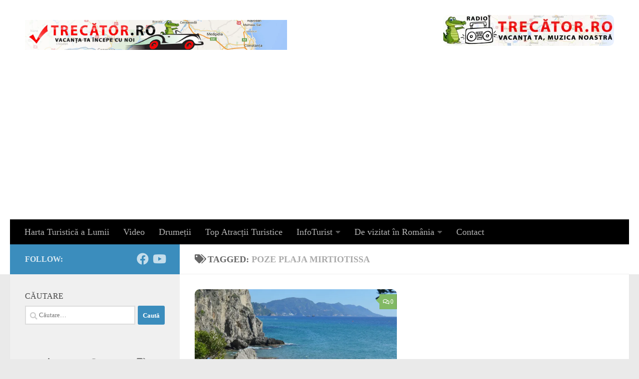

--- FILE ---
content_type: text/html; charset=UTF-8
request_url: https://photos.trecator.ro/tag/poze-plaja-mirtiotissa/
body_size: 16447
content:
<!DOCTYPE html>
<html class="no-js" lang="ro-RO">
<head>
  <meta charset="UTF-8">
  <meta name="viewport" content="width=device-width, initial-scale=1.0">
  <link rel="profile" href="https://gmpg.org/xfn/11" />
  <link rel="pingback" href="https://photos.trecator.ro/xmlrpc.php">

  <title>poze Plaja Mirtiotissa &#8211; Imagini cu Obiective Turistice</title>
<meta name='robots' content='max-image-preview:large' />
<script>document.documentElement.className = document.documentElement.className.replace("no-js","js");</script>
<link rel='dns-prefetch' href='//www.googletagmanager.com' />
<link rel='dns-prefetch' href='//stats.wp.com' />
<link rel='dns-prefetch' href='//jetpack.wordpress.com' />
<link rel='dns-prefetch' href='//s0.wp.com' />
<link rel='dns-prefetch' href='//public-api.wordpress.com' />
<link rel='dns-prefetch' href='//0.gravatar.com' />
<link rel='dns-prefetch' href='//1.gravatar.com' />
<link rel='dns-prefetch' href='//2.gravatar.com' />
<link rel='dns-prefetch' href='//pagead2.googlesyndication.com' />
<link rel='preconnect' href='//i0.wp.com' />
<link rel='preconnect' href='//c0.wp.com' />
<link rel="alternate" type="application/rss+xml" title="Imagini cu Obiective Turistice &raquo; Flux" href="https://photos.trecator.ro/feed/" />
<link rel="alternate" type="application/rss+xml" title="Imagini cu Obiective Turistice &raquo; Flux comentarii" href="https://photos.trecator.ro/comments/feed/" />
<link rel="alternate" type="application/rss+xml" title="Imagini cu Obiective Turistice &raquo; Flux etichetă poze Plaja Mirtiotissa" href="https://photos.trecator.ro/tag/poze-plaja-mirtiotissa/feed/" />
<style id='wp-img-auto-sizes-contain-inline-css'>
img:is([sizes=auto i],[sizes^="auto," i]){contain-intrinsic-size:3000px 1500px}
/*# sourceURL=wp-img-auto-sizes-contain-inline-css */
</style>
<style id='wp-emoji-styles-inline-css'>

	img.wp-smiley, img.emoji {
		display: inline !important;
		border: none !important;
		box-shadow: none !important;
		height: 1em !important;
		width: 1em !important;
		margin: 0 0.07em !important;
		vertical-align: -0.1em !important;
		background: none !important;
		padding: 0 !important;
	}
/*# sourceURL=wp-emoji-styles-inline-css */
</style>
<style id='wp-block-library-inline-css'>
:root{--wp-block-synced-color:#7a00df;--wp-block-synced-color--rgb:122,0,223;--wp-bound-block-color:var(--wp-block-synced-color);--wp-editor-canvas-background:#ddd;--wp-admin-theme-color:#007cba;--wp-admin-theme-color--rgb:0,124,186;--wp-admin-theme-color-darker-10:#006ba1;--wp-admin-theme-color-darker-10--rgb:0,107,160.5;--wp-admin-theme-color-darker-20:#005a87;--wp-admin-theme-color-darker-20--rgb:0,90,135;--wp-admin-border-width-focus:2px}@media (min-resolution:192dpi){:root{--wp-admin-border-width-focus:1.5px}}.wp-element-button{cursor:pointer}:root .has-very-light-gray-background-color{background-color:#eee}:root .has-very-dark-gray-background-color{background-color:#313131}:root .has-very-light-gray-color{color:#eee}:root .has-very-dark-gray-color{color:#313131}:root .has-vivid-green-cyan-to-vivid-cyan-blue-gradient-background{background:linear-gradient(135deg,#00d084,#0693e3)}:root .has-purple-crush-gradient-background{background:linear-gradient(135deg,#34e2e4,#4721fb 50%,#ab1dfe)}:root .has-hazy-dawn-gradient-background{background:linear-gradient(135deg,#faaca8,#dad0ec)}:root .has-subdued-olive-gradient-background{background:linear-gradient(135deg,#fafae1,#67a671)}:root .has-atomic-cream-gradient-background{background:linear-gradient(135deg,#fdd79a,#004a59)}:root .has-nightshade-gradient-background{background:linear-gradient(135deg,#330968,#31cdcf)}:root .has-midnight-gradient-background{background:linear-gradient(135deg,#020381,#2874fc)}:root{--wp--preset--font-size--normal:16px;--wp--preset--font-size--huge:42px}.has-regular-font-size{font-size:1em}.has-larger-font-size{font-size:2.625em}.has-normal-font-size{font-size:var(--wp--preset--font-size--normal)}.has-huge-font-size{font-size:var(--wp--preset--font-size--huge)}.has-text-align-center{text-align:center}.has-text-align-left{text-align:left}.has-text-align-right{text-align:right}.has-fit-text{white-space:nowrap!important}#end-resizable-editor-section{display:none}.aligncenter{clear:both}.items-justified-left{justify-content:flex-start}.items-justified-center{justify-content:center}.items-justified-right{justify-content:flex-end}.items-justified-space-between{justify-content:space-between}.screen-reader-text{border:0;clip-path:inset(50%);height:1px;margin:-1px;overflow:hidden;padding:0;position:absolute;width:1px;word-wrap:normal!important}.screen-reader-text:focus{background-color:#ddd;clip-path:none;color:#444;display:block;font-size:1em;height:auto;left:5px;line-height:normal;padding:15px 23px 14px;text-decoration:none;top:5px;width:auto;z-index:100000}html :where(.has-border-color){border-style:solid}html :where([style*=border-top-color]){border-top-style:solid}html :where([style*=border-right-color]){border-right-style:solid}html :where([style*=border-bottom-color]){border-bottom-style:solid}html :where([style*=border-left-color]){border-left-style:solid}html :where([style*=border-width]){border-style:solid}html :where([style*=border-top-width]){border-top-style:solid}html :where([style*=border-right-width]){border-right-style:solid}html :where([style*=border-bottom-width]){border-bottom-style:solid}html :where([style*=border-left-width]){border-left-style:solid}html :where(img[class*=wp-image-]){height:auto;max-width:100%}:where(figure){margin:0 0 1em}html :where(.is-position-sticky){--wp-admin--admin-bar--position-offset:var(--wp-admin--admin-bar--height,0px)}@media screen and (max-width:600px){html :where(.is-position-sticky){--wp-admin--admin-bar--position-offset:0px}}

/*# sourceURL=wp-block-library-inline-css */
</style><style id='global-styles-inline-css'>
:root{--wp--preset--aspect-ratio--square: 1;--wp--preset--aspect-ratio--4-3: 4/3;--wp--preset--aspect-ratio--3-4: 3/4;--wp--preset--aspect-ratio--3-2: 3/2;--wp--preset--aspect-ratio--2-3: 2/3;--wp--preset--aspect-ratio--16-9: 16/9;--wp--preset--aspect-ratio--9-16: 9/16;--wp--preset--color--black: #000000;--wp--preset--color--cyan-bluish-gray: #abb8c3;--wp--preset--color--white: #ffffff;--wp--preset--color--pale-pink: #f78da7;--wp--preset--color--vivid-red: #cf2e2e;--wp--preset--color--luminous-vivid-orange: #ff6900;--wp--preset--color--luminous-vivid-amber: #fcb900;--wp--preset--color--light-green-cyan: #7bdcb5;--wp--preset--color--vivid-green-cyan: #00d084;--wp--preset--color--pale-cyan-blue: #8ed1fc;--wp--preset--color--vivid-cyan-blue: #0693e3;--wp--preset--color--vivid-purple: #9b51e0;--wp--preset--gradient--vivid-cyan-blue-to-vivid-purple: linear-gradient(135deg,rgb(6,147,227) 0%,rgb(155,81,224) 100%);--wp--preset--gradient--light-green-cyan-to-vivid-green-cyan: linear-gradient(135deg,rgb(122,220,180) 0%,rgb(0,208,130) 100%);--wp--preset--gradient--luminous-vivid-amber-to-luminous-vivid-orange: linear-gradient(135deg,rgb(252,185,0) 0%,rgb(255,105,0) 100%);--wp--preset--gradient--luminous-vivid-orange-to-vivid-red: linear-gradient(135deg,rgb(255,105,0) 0%,rgb(207,46,46) 100%);--wp--preset--gradient--very-light-gray-to-cyan-bluish-gray: linear-gradient(135deg,rgb(238,238,238) 0%,rgb(169,184,195) 100%);--wp--preset--gradient--cool-to-warm-spectrum: linear-gradient(135deg,rgb(74,234,220) 0%,rgb(151,120,209) 20%,rgb(207,42,186) 40%,rgb(238,44,130) 60%,rgb(251,105,98) 80%,rgb(254,248,76) 100%);--wp--preset--gradient--blush-light-purple: linear-gradient(135deg,rgb(255,206,236) 0%,rgb(152,150,240) 100%);--wp--preset--gradient--blush-bordeaux: linear-gradient(135deg,rgb(254,205,165) 0%,rgb(254,45,45) 50%,rgb(107,0,62) 100%);--wp--preset--gradient--luminous-dusk: linear-gradient(135deg,rgb(255,203,112) 0%,rgb(199,81,192) 50%,rgb(65,88,208) 100%);--wp--preset--gradient--pale-ocean: linear-gradient(135deg,rgb(255,245,203) 0%,rgb(182,227,212) 50%,rgb(51,167,181) 100%);--wp--preset--gradient--electric-grass: linear-gradient(135deg,rgb(202,248,128) 0%,rgb(113,206,126) 100%);--wp--preset--gradient--midnight: linear-gradient(135deg,rgb(2,3,129) 0%,rgb(40,116,252) 100%);--wp--preset--font-size--small: 13px;--wp--preset--font-size--medium: 20px;--wp--preset--font-size--large: 36px;--wp--preset--font-size--x-large: 42px;--wp--preset--spacing--20: 0.44rem;--wp--preset--spacing--30: 0.67rem;--wp--preset--spacing--40: 1rem;--wp--preset--spacing--50: 1.5rem;--wp--preset--spacing--60: 2.25rem;--wp--preset--spacing--70: 3.38rem;--wp--preset--spacing--80: 5.06rem;--wp--preset--shadow--natural: 6px 6px 9px rgba(0, 0, 0, 0.2);--wp--preset--shadow--deep: 12px 12px 50px rgba(0, 0, 0, 0.4);--wp--preset--shadow--sharp: 6px 6px 0px rgba(0, 0, 0, 0.2);--wp--preset--shadow--outlined: 6px 6px 0px -3px rgb(255, 255, 255), 6px 6px rgb(0, 0, 0);--wp--preset--shadow--crisp: 6px 6px 0px rgb(0, 0, 0);}:where(.is-layout-flex){gap: 0.5em;}:where(.is-layout-grid){gap: 0.5em;}body .is-layout-flex{display: flex;}.is-layout-flex{flex-wrap: wrap;align-items: center;}.is-layout-flex > :is(*, div){margin: 0;}body .is-layout-grid{display: grid;}.is-layout-grid > :is(*, div){margin: 0;}:where(.wp-block-columns.is-layout-flex){gap: 2em;}:where(.wp-block-columns.is-layout-grid){gap: 2em;}:where(.wp-block-post-template.is-layout-flex){gap: 1.25em;}:where(.wp-block-post-template.is-layout-grid){gap: 1.25em;}.has-black-color{color: var(--wp--preset--color--black) !important;}.has-cyan-bluish-gray-color{color: var(--wp--preset--color--cyan-bluish-gray) !important;}.has-white-color{color: var(--wp--preset--color--white) !important;}.has-pale-pink-color{color: var(--wp--preset--color--pale-pink) !important;}.has-vivid-red-color{color: var(--wp--preset--color--vivid-red) !important;}.has-luminous-vivid-orange-color{color: var(--wp--preset--color--luminous-vivid-orange) !important;}.has-luminous-vivid-amber-color{color: var(--wp--preset--color--luminous-vivid-amber) !important;}.has-light-green-cyan-color{color: var(--wp--preset--color--light-green-cyan) !important;}.has-vivid-green-cyan-color{color: var(--wp--preset--color--vivid-green-cyan) !important;}.has-pale-cyan-blue-color{color: var(--wp--preset--color--pale-cyan-blue) !important;}.has-vivid-cyan-blue-color{color: var(--wp--preset--color--vivid-cyan-blue) !important;}.has-vivid-purple-color{color: var(--wp--preset--color--vivid-purple) !important;}.has-black-background-color{background-color: var(--wp--preset--color--black) !important;}.has-cyan-bluish-gray-background-color{background-color: var(--wp--preset--color--cyan-bluish-gray) !important;}.has-white-background-color{background-color: var(--wp--preset--color--white) !important;}.has-pale-pink-background-color{background-color: var(--wp--preset--color--pale-pink) !important;}.has-vivid-red-background-color{background-color: var(--wp--preset--color--vivid-red) !important;}.has-luminous-vivid-orange-background-color{background-color: var(--wp--preset--color--luminous-vivid-orange) !important;}.has-luminous-vivid-amber-background-color{background-color: var(--wp--preset--color--luminous-vivid-amber) !important;}.has-light-green-cyan-background-color{background-color: var(--wp--preset--color--light-green-cyan) !important;}.has-vivid-green-cyan-background-color{background-color: var(--wp--preset--color--vivid-green-cyan) !important;}.has-pale-cyan-blue-background-color{background-color: var(--wp--preset--color--pale-cyan-blue) !important;}.has-vivid-cyan-blue-background-color{background-color: var(--wp--preset--color--vivid-cyan-blue) !important;}.has-vivid-purple-background-color{background-color: var(--wp--preset--color--vivid-purple) !important;}.has-black-border-color{border-color: var(--wp--preset--color--black) !important;}.has-cyan-bluish-gray-border-color{border-color: var(--wp--preset--color--cyan-bluish-gray) !important;}.has-white-border-color{border-color: var(--wp--preset--color--white) !important;}.has-pale-pink-border-color{border-color: var(--wp--preset--color--pale-pink) !important;}.has-vivid-red-border-color{border-color: var(--wp--preset--color--vivid-red) !important;}.has-luminous-vivid-orange-border-color{border-color: var(--wp--preset--color--luminous-vivid-orange) !important;}.has-luminous-vivid-amber-border-color{border-color: var(--wp--preset--color--luminous-vivid-amber) !important;}.has-light-green-cyan-border-color{border-color: var(--wp--preset--color--light-green-cyan) !important;}.has-vivid-green-cyan-border-color{border-color: var(--wp--preset--color--vivid-green-cyan) !important;}.has-pale-cyan-blue-border-color{border-color: var(--wp--preset--color--pale-cyan-blue) !important;}.has-vivid-cyan-blue-border-color{border-color: var(--wp--preset--color--vivid-cyan-blue) !important;}.has-vivid-purple-border-color{border-color: var(--wp--preset--color--vivid-purple) !important;}.has-vivid-cyan-blue-to-vivid-purple-gradient-background{background: var(--wp--preset--gradient--vivid-cyan-blue-to-vivid-purple) !important;}.has-light-green-cyan-to-vivid-green-cyan-gradient-background{background: var(--wp--preset--gradient--light-green-cyan-to-vivid-green-cyan) !important;}.has-luminous-vivid-amber-to-luminous-vivid-orange-gradient-background{background: var(--wp--preset--gradient--luminous-vivid-amber-to-luminous-vivid-orange) !important;}.has-luminous-vivid-orange-to-vivid-red-gradient-background{background: var(--wp--preset--gradient--luminous-vivid-orange-to-vivid-red) !important;}.has-very-light-gray-to-cyan-bluish-gray-gradient-background{background: var(--wp--preset--gradient--very-light-gray-to-cyan-bluish-gray) !important;}.has-cool-to-warm-spectrum-gradient-background{background: var(--wp--preset--gradient--cool-to-warm-spectrum) !important;}.has-blush-light-purple-gradient-background{background: var(--wp--preset--gradient--blush-light-purple) !important;}.has-blush-bordeaux-gradient-background{background: var(--wp--preset--gradient--blush-bordeaux) !important;}.has-luminous-dusk-gradient-background{background: var(--wp--preset--gradient--luminous-dusk) !important;}.has-pale-ocean-gradient-background{background: var(--wp--preset--gradient--pale-ocean) !important;}.has-electric-grass-gradient-background{background: var(--wp--preset--gradient--electric-grass) !important;}.has-midnight-gradient-background{background: var(--wp--preset--gradient--midnight) !important;}.has-small-font-size{font-size: var(--wp--preset--font-size--small) !important;}.has-medium-font-size{font-size: var(--wp--preset--font-size--medium) !important;}.has-large-font-size{font-size: var(--wp--preset--font-size--large) !important;}.has-x-large-font-size{font-size: var(--wp--preset--font-size--x-large) !important;}
/*# sourceURL=global-styles-inline-css */
</style>

<style id='classic-theme-styles-inline-css'>
/*! This file is auto-generated */
.wp-block-button__link{color:#fff;background-color:#32373c;border-radius:9999px;box-shadow:none;text-decoration:none;padding:calc(.667em + 2px) calc(1.333em + 2px);font-size:1.125em}.wp-block-file__button{background:#32373c;color:#fff;text-decoration:none}
/*# sourceURL=/wp-includes/css/classic-themes.min.css */
</style>
<link rel='stylesheet' id='wpsso-frontend-css' href='https://photos.trecator.ro/wp-content/plugins/SEO%20worpress/assets/css/frontend.css?ver=1.0.0' media='all' />
<link rel='stylesheet' id='hueman-main-style-css' href='https://photos.trecator.ro/wp-content/themes/hueman/assets/front/css/main.min.css?ver=3.7.27' media='all' />
<style id='hueman-main-style-inline-css'>
body { font-family:Georgia, serif;font-size:1.13rem }@media only screen and (min-width: 720px) {
        .nav > li { font-size:1.13rem; }
      }::selection { background-color: #3b8dbd; }
::-moz-selection { background-color: #3b8dbd; }a,a>span.hu-external::after,.themeform label .required,#flexslider-featured .flex-direction-nav .flex-next:hover,#flexslider-featured .flex-direction-nav .flex-prev:hover,.post-hover:hover .post-title a,.post-title a:hover,.sidebar.s1 .post-nav li a:hover i,.content .post-nav li a:hover i,.post-related a:hover,.sidebar.s1 .widget_rss ul li a,#footer .widget_rss ul li a,.sidebar.s1 .widget_calendar a,#footer .widget_calendar a,.sidebar.s1 .alx-tab .tab-item-category a,.sidebar.s1 .alx-posts .post-item-category a,.sidebar.s1 .alx-tab li:hover .tab-item-title a,.sidebar.s1 .alx-tab li:hover .tab-item-comment a,.sidebar.s1 .alx-posts li:hover .post-item-title a,#footer .alx-tab .tab-item-category a,#footer .alx-posts .post-item-category a,#footer .alx-tab li:hover .tab-item-title a,#footer .alx-tab li:hover .tab-item-comment a,#footer .alx-posts li:hover .post-item-title a,.comment-tabs li.active a,.comment-awaiting-moderation,.child-menu a:hover,.child-menu .current_page_item > a,.wp-pagenavi a{ color: #3b8dbd; }input[type="submit"],.themeform button[type="submit"],.sidebar.s1 .sidebar-top,.sidebar.s1 .sidebar-toggle,#flexslider-featured .flex-control-nav li a.flex-active,.post-tags a:hover,.sidebar.s1 .widget_calendar caption,#footer .widget_calendar caption,.author-bio .bio-avatar:after,.commentlist li.bypostauthor > .comment-body:after,.commentlist li.comment-author-admin > .comment-body:after{ background-color: #3b8dbd; }.post-format .format-container { border-color: #3b8dbd; }.sidebar.s1 .alx-tabs-nav li.active a,#footer .alx-tabs-nav li.active a,.comment-tabs li.active a,.wp-pagenavi a:hover,.wp-pagenavi a:active,.wp-pagenavi span.current{ border-bottom-color: #3b8dbd!important; }.sidebar.s2 .post-nav li a:hover i,
.sidebar.s2 .widget_rss ul li a,
.sidebar.s2 .widget_calendar a,
.sidebar.s2 .alx-tab .tab-item-category a,
.sidebar.s2 .alx-posts .post-item-category a,
.sidebar.s2 .alx-tab li:hover .tab-item-title a,
.sidebar.s2 .alx-tab li:hover .tab-item-comment a,
.sidebar.s2 .alx-posts li:hover .post-item-title a { color: #82b965; }
.sidebar.s2 .sidebar-top,.sidebar.s2 .sidebar-toggle,.post-comments,.jp-play-bar,.jp-volume-bar-value,.sidebar.s2 .widget_calendar caption{ background-color: #82b965; }.sidebar.s2 .alx-tabs-nav li.active a { border-bottom-color: #82b965; }
.post-comments::before { border-right-color: #82b965; }
      .search-expand,
              #nav-topbar.nav-container { background-color: #26272b}@media only screen and (min-width: 720px) {
                #nav-topbar .nav ul { background-color: #26272b; }
              }.is-scrolled #header .nav-container.desktop-sticky,
              .is-scrolled #header .search-expand { background-color: #26272b; background-color: rgba(38,39,43,0.90) }.is-scrolled .topbar-transparent #nav-topbar.desktop-sticky .nav ul { background-color: #26272b; background-color: rgba(38,39,43,0.95) }#header { background-color: #ffffff; }
@media only screen and (min-width: 720px) {
  #nav-header .nav ul { background-color: #ffffff; }
}
        #header #nav-mobile { background-color: #000000; }.is-scrolled #header #nav-mobile { background-color: #000000; background-color: rgba(0,0,0,0.90) }#nav-header.nav-container, #main-header-search .search-expand { background-color: #000000; }
@media only screen and (min-width: 720px) {
  #nav-header .nav ul { background-color: #000000; }
}
        img { -webkit-border-radius: 10px; border-radius: 10px; }body { background-color: #eaeaea; }
/*# sourceURL=hueman-main-style-inline-css */
</style>
<link rel='stylesheet' id='hueman-font-awesome-css' href='https://photos.trecator.ro/wp-content/themes/hueman/assets/front/css/font-awesome.min.css?ver=3.7.27' media='all' />
<script src="https://c0.wp.com/c/6.9/wp-includes/js/jquery/jquery.min.js" id="jquery-core-js"></script>
<script src="https://c0.wp.com/c/6.9/wp-includes/js/jquery/jquery-migrate.min.js" id="jquery-migrate-js"></script>

<!-- Google tag (gtag.js) snippet added by Site Kit -->
<!-- Google Analytics snippet added by Site Kit -->
<script src="https://www.googletagmanager.com/gtag/js?id=GT-NNZWTJ8" id="google_gtagjs-js" async></script>
<script id="google_gtagjs-js-after">
window.dataLayer = window.dataLayer || [];function gtag(){dataLayer.push(arguments);}
gtag("set","linker",{"domains":["photos.trecator.ro"]});
gtag("js", new Date());
gtag("set", "developer_id.dZTNiMT", true);
gtag("config", "GT-NNZWTJ8");
//# sourceURL=google_gtagjs-js-after
</script>
<link rel="https://api.w.org/" href="https://photos.trecator.ro/wp-json/" /><link rel="alternate" title="JSON" type="application/json" href="https://photos.trecator.ro/wp-json/wp/v2/tags/1556" /><link rel="EditURI" type="application/rsd+xml" title="RSD" href="https://photos.trecator.ro/xmlrpc.php?rsd" />
<meta name="generator" content="WordPress 6.9" />
<meta name="generator" content="Site Kit by Google 1.170.0" />	<style>img#wpstats{display:none}</style>
		<title>poze Plaja Mirtiotissa - Imagini cu Obiective Turistice</title>
<meta name="description" content="Aici găsești o colecție impresionantă de fotografii din diverse colțuri ale României și din lume, surprinse în drumeții, city break-uri sau vacanțe de neuitat." />
<link rel="canonical" href="https://photos.trecator.ro/tag/poze-plaja-mirtiotissa/" />
<meta name="robots" content="index,follow" />
<meta property="og:title" content="poze Plaja Mirtiotissa - Imagini cu Obiective Turistice" />
<meta property="og:description" content="Aici găsești o colecție impresionantă de fotografii din diverse colțuri ale României și din lume, surprinse în drumeții, city break-uri sau vacanțe de neuitat." />
<meta property="og:type" content="website" />
<meta property="og:url" content="https://photos.trecator.ro/tag/poze-plaja-mirtiotissa/" />
<meta property="og:image" content="https://photos.trecator.ro/wp-content/uploads/2025/04/trecator-wallpapers.jpg" />
<meta property="og:image:width" content="960" />
<meta property="og:image:height" content="678" />
<meta property="og:site_name" content="Imagini cu Obiective Turistice" />
<meta name="twitter:card" content="summary_large_image" />
<meta name="twitter:title" content="poze Plaja Mirtiotissa - Imagini cu Obiective Turistice" />
<meta name="twitter:description" content="Aici găsești o colecție impresionantă de fotografii din diverse colțuri ale României și din lume, surprinse în drumeții, city break-uri sau vacanțe de neuitat." />
<meta name="twitter:image" content="https://photos.trecator.ro/wp-content/uploads/2025/04/trecator-wallpapers.jpg" />
    <link rel="preload" as="font" type="font/woff2" href="https://photos.trecator.ro/wp-content/themes/hueman/assets/front/webfonts/fa-brands-400.woff2?v=5.15.2" crossorigin="anonymous"/>
    <link rel="preload" as="font" type="font/woff2" href="https://photos.trecator.ro/wp-content/themes/hueman/assets/front/webfonts/fa-regular-400.woff2?v=5.15.2" crossorigin="anonymous"/>
    <link rel="preload" as="font" type="font/woff2" href="https://photos.trecator.ro/wp-content/themes/hueman/assets/front/webfonts/fa-solid-900.woff2?v=5.15.2" crossorigin="anonymous"/>
  <!--[if lt IE 9]>
<script src="https://photos.trecator.ro/wp-content/themes/hueman/assets/front/js/ie/html5shiv-printshiv.min.js"></script>
<script src="https://photos.trecator.ro/wp-content/themes/hueman/assets/front/js/ie/selectivizr.js"></script>
<![endif]-->
<meta name="google-site-verification" content="-PdDXvsAoxt3awChRh8HI7WMGd3qpw5g-Zpo87kyCqo">
<!-- Google AdSense meta tags added by Site Kit -->
<meta name="google-adsense-platform-account" content="ca-host-pub-2644536267352236">
<meta name="google-adsense-platform-domain" content="sitekit.withgoogle.com">
<!-- End Google AdSense meta tags added by Site Kit -->

<!-- Google AdSense snippet added by Site Kit -->
<script async src="https://pagead2.googlesyndication.com/pagead/js/adsbygoogle.js?client=ca-pub-2919969912971564&amp;host=ca-host-pub-2644536267352236" crossorigin="anonymous"></script>

<!-- End Google AdSense snippet added by Site Kit -->

<!-- Jetpack Open Graph Tags -->
<meta property="og:type" content="website" />
<meta property="og:title" content="poze Plaja Mirtiotissa &#8211; Imagini cu Obiective Turistice" />
<meta property="og:url" content="https://photos.trecator.ro/tag/poze-plaja-mirtiotissa/" />
<meta property="og:site_name" content="Imagini cu Obiective Turistice" />
<meta property="og:image" content="https://s0.wp.com/i/blank.jpg" />
<meta property="og:image:width" content="200" />
<meta property="og:image:height" content="200" />
<meta property="og:image:alt" content="" />
<meta property="og:locale" content="ro_RO" />

<!-- End Jetpack Open Graph Tags -->
</head>

<body class="archive tag tag-poze-plaja-mirtiotissa tag-1556 wp-custom-logo wp-embed-responsive wp-theme-hueman col-2cr full-width mobile-sidebar-hide header-desktop-sticky header-mobile-sticky hueman-3-7-27 chrome">
<div id="wrapper">
  <a class="screen-reader-text skip-link" href="#content">Skip to content</a>
  
  <header id="header" class="specific-mobile-menu-on one-mobile-menu mobile_menu header-ads-desktop  topbar-transparent no-header-img">
        <nav class="nav-container group mobile-menu mobile-sticky " id="nav-mobile" data-menu-id="header-1">
  <div class="mobile-title-logo-in-header"><p class="site-title">                  <a class="custom-logo-link" href="https://photos.trecator.ro/" rel="home" title="Imagini cu Obiective Turistice | Home page"><img src="https://i0.wp.com/photos.trecator.ro/wp-content/uploads/2017/02/trecator.jpg?fit=1400%2C160&#038;ssl=1" alt="Imagini cu Obiective Turistice" width="1400" height="160"/></a>                </p></div>
        
                    <!-- <div class="ham__navbar-toggler collapsed" aria-expanded="false">
          <div class="ham__navbar-span-wrapper">
            <span class="ham-toggler-menu__span"></span>
          </div>
        </div> -->
        <button class="ham__navbar-toggler-two collapsed" title="Menu" aria-expanded="false">
          <span class="ham__navbar-span-wrapper">
            <span class="line line-1"></span>
            <span class="line line-2"></span>
            <span class="line line-3"></span>
          </span>
        </button>
            
      <div class="nav-text"></div>
      <div class="nav-wrap container">
                  <ul class="nav container-inner group mobile-search">
                            <li>
                  <form role="search" method="get" class="search-form" action="https://photos.trecator.ro/">
				<label>
					<span class="screen-reader-text">Caută după:</span>
					<input type="search" class="search-field" placeholder="Căutare&hellip;" value="" name="s" />
				</label>
				<input type="submit" class="search-submit" value="Caută" />
			</form>                </li>
                      </ul>
                <ul id="menu-mobil" class="nav container-inner group"><li id="menu-item-34280" class="menu-item menu-item-type-custom menu-item-object-custom menu-item-34280"><a href="https://harta.trecator.ro/">Harta Turistică a Lumii</a></li>
<li id="menu-item-34281" class="menu-item menu-item-type-custom menu-item-object-custom menu-item-34281"><a href="https://www.trecator.ro/category/obiective-turistice-romania/">Obiective Turistice Romania</a></li>
<li id="menu-item-70394" class="menu-item menu-item-type-custom menu-item-object-custom menu-item-70394"><a href="https://video.trecator.ro/">Video</a></li>
<li id="menu-item-143886" class="menu-item menu-item-type-custom menu-item-object-custom menu-item-143886"><a href="https://radio.trecator.ro/">Radio Trecător România</a></li>
<li id="menu-item-34283" class="menu-item menu-item-type-custom menu-item-object-custom menu-item-34283"><a href="https://www.trecator.ro/contact/">Contact</a></li>
</ul>      </div>
</nav><!--/#nav-topbar-->  
  
  <div class="container group">
        <div class="container-inner">

                    <div class="group hu-pad central-header-zone">
                  <div class="logo-tagline-group">
                      <p class="site-title">                  <a class="custom-logo-link" href="https://photos.trecator.ro/" rel="home" title="Imagini cu Obiective Turistice | Home page"><img src="https://i0.wp.com/photos.trecator.ro/wp-content/uploads/2017/02/trecator.jpg?fit=1400%2C160&#038;ssl=1" alt="Imagini cu Obiective Turistice" width="1400" height="160"/></a>                </p>                                        </div>

                                        <div id="header-widgets">
                          <div id="text-9" class="widget widget_text">			<div class="textwidget"><a href="https://radio.trecator.ro/" target="_blank" rel="noopener"><img data-recalc-dims="1" class="aligncenter wp-image-23562" src="https://i0.wp.com/www.trecator.ro/wp-content/uploads/2022/05/radio-trecator-RO-1024x167.jpg?resize=342%2C62&#038;ssl=1" alt="" width="342" height="62" /></a>

</div>
		</div>                      </div><!--/#header-ads-->
                                </div>
      
                <nav class="nav-container group desktop-menu " id="nav-header" data-menu-id="header-2">
    <div class="nav-text"><!-- put your mobile menu text here --></div>

  <div class="nav-wrap container">
        <ul id="menu-meniul-de-sus" class="nav container-inner group"><li id="menu-item-34200" class="menu-item menu-item-type-custom menu-item-object-custom menu-item-34200"><a href="https://harta.trecator.ro/">Harta Turistică a Lumii</a></li>
<li id="menu-item-70395" class="menu-item menu-item-type-custom menu-item-object-custom menu-item-70395"><a href="https://video.trecator.ro/">Video</a></li>
<li id="menu-item-34231" class="menu-item menu-item-type-custom menu-item-object-custom menu-item-34231"><a href="https://www.trecator.ro/category/infoturist/drumetii/">Drumeții</a></li>
<li id="menu-item-34232" class="menu-item menu-item-type-custom menu-item-object-custom menu-item-34232"><a href="https://www.trecator.ro/category/infoturist/top-atractii-turistice/">Top Atracții Turistice</a></li>
<li id="menu-item-34203" class="menu-item menu-item-type-custom menu-item-object-custom menu-item-has-children menu-item-34203"><a href="https://www.trecator.ro/category/infoturist/">InfoTurist</a>
<ul class="sub-menu">
	<li id="menu-item-34228" class="menu-item menu-item-type-custom menu-item-object-custom menu-item-34228"><a href="https://www.trecator.ro/category/infoturist/autostrazi/">Autostrăzi</a></li>
	<li id="menu-item-34229" class="menu-item menu-item-type-custom menu-item-object-custom menu-item-34229"><a href="https://www.trecator.ro/category/infoturist/destinatii-de-iarna/">Destinații de iarnă</a></li>
	<li id="menu-item-34230" class="menu-item menu-item-type-custom menu-item-object-custom menu-item-34230"><a href="https://www.trecator.ro/category/infoturist/destinatii-de-vara/">Destinații de vară</a></li>
	<li id="menu-item-34204" class="menu-item menu-item-type-custom menu-item-object-custom menu-item-has-children menu-item-34204"><a href="https://www.trecator.ro/category/destinatii-exotice/">Destinații Exotice</a>
	<ul class="sub-menu">
		<li id="menu-item-34234" class="menu-item menu-item-type-custom menu-item-object-custom menu-item-34234"><a href="https://www.trecator.ro/category/destinatii-exotice/america-latina/">America Latină</a></li>
		<li id="menu-item-34235" class="menu-item menu-item-type-custom menu-item-object-custom menu-item-has-children menu-item-34235"><a href="https://www.trecator.ro/category/destinatii-exotice/asia/">Asia</a>
		<ul class="sub-menu">
			<li id="menu-item-34237" class="menu-item menu-item-type-custom menu-item-object-custom menu-item-34237"><a href="https://www.trecator.ro/category/destinatii-exotice/asia/thailanda/">Thailanda</a></li>
		</ul>
</li>
		<li id="menu-item-34236" class="menu-item menu-item-type-custom menu-item-object-custom menu-item-34236"><a href="https://www.trecator.ro/category/destinatii-exotice/brazilia/">Brazilia</a></li>
	</ul>
</li>
	<li id="menu-item-34201" class="menu-item menu-item-type-custom menu-item-object-custom menu-item-has-children menu-item-34201"><a href="https://www.trecator.ro/category/europa/romania/">Regiuni România</a>
	<ul class="sub-menu">
		<li id="menu-item-34205" class="menu-item menu-item-type-custom menu-item-object-custom menu-item-has-children menu-item-34205"><a href="https://www.trecator.ro/category/europa/romania/banat/">Banat</a>
		<ul class="sub-menu">
			<li id="menu-item-34238" class="menu-item menu-item-type-custom menu-item-object-custom menu-item-34238"><a href="https://www.trecator.ro/category/europa/romania/banat/judetul-caras-severin/">Caras-Severin</a></li>
			<li id="menu-item-34239" class="menu-item menu-item-type-custom menu-item-object-custom menu-item-34239"><a href="https://www.trecator.ro/category/europa/romania/banat/judetul-timis/">Timis</a></li>
		</ul>
</li>
		<li id="menu-item-34206" class="menu-item menu-item-type-custom menu-item-object-custom menu-item-has-children menu-item-34206"><a href="https://www.trecator.ro/category/europa/romania/bucovina/">Bucovina</a>
		<ul class="sub-menu">
			<li id="menu-item-34240" class="menu-item menu-item-type-custom menu-item-object-custom menu-item-34240"><a href="https://www.trecator.ro/category/europa/romania/bucovina/judetul-botosani/">Botoșani</a></li>
			<li id="menu-item-34241" class="menu-item menu-item-type-custom menu-item-object-custom menu-item-34241"><a href="https://www.trecator.ro/category/europa/romania/bucovina/judetul-suceava/">Suceava</a></li>
		</ul>
</li>
		<li id="menu-item-34207" class="menu-item menu-item-type-custom menu-item-object-custom menu-item-has-children menu-item-34207"><a href="https://www.trecator.ro/category/europa/romania/crisana/">Crisana</a>
		<ul class="sub-menu">
			<li id="menu-item-34242" class="menu-item menu-item-type-custom menu-item-object-custom menu-item-34242"><a href="https://www.trecator.ro/category/europa/romania/crisana/judetul-arad/">Arad</a></li>
			<li id="menu-item-34243" class="menu-item menu-item-type-custom menu-item-object-custom menu-item-34243"><a href="https://www.trecator.ro/category/europa/romania/crisana/judetul-bihor/">Bihor</a></li>
		</ul>
</li>
		<li id="menu-item-34208" class="menu-item menu-item-type-custom menu-item-object-custom menu-item-has-children menu-item-34208"><a href="https://www.trecator.ro/category/europa/romania/dobrogea/">Dobrogea</a>
		<ul class="sub-menu">
			<li id="menu-item-34244" class="menu-item menu-item-type-custom menu-item-object-custom menu-item-34244"><a href="https://www.trecator.ro/category/europa/romania/dobrogea/judetul-constanta/">Constanța</a></li>
			<li id="menu-item-34245" class="menu-item menu-item-type-custom menu-item-object-custom menu-item-34245"><a href="https://www.trecator.ro/category/europa/romania/dobrogea/judetul-tulcea/">Tulcea</a></li>
		</ul>
</li>
		<li id="menu-item-34209" class="menu-item menu-item-type-custom menu-item-object-custom menu-item-has-children menu-item-34209"><a href="https://www.trecator.ro/category/europa/romania/maramures/">Maramures</a>
		<ul class="sub-menu">
			<li id="menu-item-34246" class="menu-item menu-item-type-custom menu-item-object-custom menu-item-34246"><a href="https://www.trecator.ro/category/europa/romania/maramures/">Maramureș</a></li>
			<li id="menu-item-34247" class="menu-item menu-item-type-custom menu-item-object-custom menu-item-34247"><a href="https://www.trecator.ro/category/europa/romania/maramures/judetul-satu-mare/">Satu-Mare</a></li>
		</ul>
</li>
		<li id="menu-item-34210" class="menu-item menu-item-type-custom menu-item-object-custom menu-item-has-children menu-item-34210"><a href="https://www.trecator.ro/category/europa/romania/moldova/">Moldova</a>
		<ul class="sub-menu">
			<li id="menu-item-34248" class="menu-item menu-item-type-custom menu-item-object-custom menu-item-34248"><a href="https://www.trecator.ro/category/europa/romania/moldova/judetul-bacau/">Bacău</a></li>
			<li id="menu-item-34249" class="menu-item menu-item-type-custom menu-item-object-custom menu-item-34249"><a href="https://www.trecator.ro/category/europa/romania/moldova/judetul-galati/">Galați</a></li>
			<li id="menu-item-34250" class="menu-item menu-item-type-custom menu-item-object-custom menu-item-34250"><a href="https://www.trecator.ro/category/europa/romania/moldova/judetul-iasi/">Iași</a></li>
			<li id="menu-item-34251" class="menu-item menu-item-type-custom menu-item-object-custom menu-item-34251"><a href="https://www.trecator.ro/category/europa/romania/moldova/judetul-neamt/">Neamț</a></li>
			<li id="menu-item-34252" class="menu-item menu-item-type-custom menu-item-object-custom menu-item-34252"><a href="https://www.trecator.ro/category/europa/romania/moldova/judetul-vaslui/">Vaslui</a></li>
			<li id="menu-item-34253" class="menu-item menu-item-type-custom menu-item-object-custom menu-item-34253"><a href="https://www.trecator.ro/category/europa/romania/moldova/judetul-vrancea/">Vrancea</a></li>
		</ul>
</li>
		<li id="menu-item-34211" class="menu-item menu-item-type-custom menu-item-object-custom menu-item-has-children menu-item-34211"><a href="https://www.trecator.ro/category/europa/romania/muntenia/">Muntenia</a>
		<ul class="sub-menu">
			<li id="menu-item-34254" class="menu-item menu-item-type-custom menu-item-object-custom menu-item-34254"><a href="https://www.trecator.ro/category/europa/romania/muntenia/judetul-arges/">Arges</a></li>
			<li id="menu-item-34255" class="menu-item menu-item-type-custom menu-item-object-custom menu-item-34255"><a href="https://www.trecator.ro/category/europa/romania/muntenia/judetul-braila/">Braila</a></li>
			<li id="menu-item-34256" class="menu-item menu-item-type-custom menu-item-object-custom menu-item-34256"><a href="https://www.trecator.ro/category/europa/romania/muntenia/judetul-buzau/">Buzau</a></li>
			<li id="menu-item-34257" class="menu-item menu-item-type-custom menu-item-object-custom menu-item-34257"><a href="https://www.trecator.ro/category/europa/romania/muntenia/judetul-calarasi/">Calarasi</a></li>
			<li id="menu-item-34258" class="menu-item menu-item-type-custom menu-item-object-custom menu-item-34258"><a href="https://www.trecator.ro/category/europa/romania/muntenia/judetul-dambovita/">Dambovita</a></li>
			<li id="menu-item-34259" class="menu-item menu-item-type-custom menu-item-object-custom menu-item-34259"><a href="https://www.trecator.ro/category/europa/romania/muntenia/judetul-giurgiu/">Giurgiu</a></li>
			<li id="menu-item-34260" class="menu-item menu-item-type-custom menu-item-object-custom menu-item-34260"><a href="https://www.trecator.ro/category/europa/romania/muntenia/judetul-ialomita/">Ialomita</a></li>
			<li id="menu-item-34261" class="menu-item menu-item-type-custom menu-item-object-custom menu-item-34261"><a href="https://www.trecator.ro/category/europa/romania/muntenia/judetul-ilfov/">Ilfov</a></li>
			<li id="menu-item-34262" class="menu-item menu-item-type-custom menu-item-object-custom menu-item-34262"><a href="https://www.trecator.ro/category/europa/romania/muntenia/judetul-prahova/">Prahova</a></li>
			<li id="menu-item-34263" class="menu-item menu-item-type-custom menu-item-object-custom menu-item-34263"><a href="https://www.trecator.ro/category/europa/romania/muntenia/judetul-teleorman/">Teleorman</a></li>
		</ul>
</li>
		<li id="menu-item-34212" class="menu-item menu-item-type-custom menu-item-object-custom menu-item-has-children menu-item-34212"><a href="https://www.trecator.ro/category/europa/romania/oltenia/">Oltenia</a>
		<ul class="sub-menu">
			<li id="menu-item-34264" class="menu-item menu-item-type-custom menu-item-object-custom menu-item-34264"><a href="https://www.trecator.ro/category/europa/romania/oltenia/judetul-dolj/">Dolj</a></li>
			<li id="menu-item-34265" class="menu-item menu-item-type-custom menu-item-object-custom menu-item-34265"><a href="https://www.trecator.ro/category/europa/romania/oltenia/judetul-gorj/">Gorj</a></li>
			<li id="menu-item-34266" class="menu-item menu-item-type-custom menu-item-object-custom menu-item-34266"><a href="https://www.trecator.ro/category/europa/romania/oltenia/judetul-mehedinti/">Mehedinti</a></li>
			<li id="menu-item-34267" class="menu-item menu-item-type-custom menu-item-object-custom menu-item-34267"><a href="https://www.trecator.ro/category/europa/romania/oltenia/judetul-olt/">Olt</a></li>
			<li id="menu-item-34268" class="menu-item menu-item-type-custom menu-item-object-custom menu-item-34268"><a href="https://www.trecator.ro/category/europa/romania/oltenia/judetul-valcea/">Valcea</a></li>
		</ul>
</li>
		<li id="menu-item-34213" class="menu-item menu-item-type-custom menu-item-object-custom menu-item-has-children menu-item-34213"><a href="https://www.trecator.ro/category/europa/romania/transilvania/">Transilvania</a>
		<ul class="sub-menu">
			<li id="menu-item-34269" class="menu-item menu-item-type-custom menu-item-object-custom menu-item-34269"><a href="https://www.trecator.ro/category/europa/romania/transilvania/judetul-alba/">Alba</a></li>
			<li id="menu-item-34270" class="menu-item menu-item-type-custom menu-item-object-custom menu-item-34270"><a href="https://www.trecator.ro/category/europa/romania/transilvania/judetul-bistrita-nasaud/">Bistrita-Nasaud</a></li>
			<li id="menu-item-34271" class="menu-item menu-item-type-custom menu-item-object-custom menu-item-34271"><a href="https://www.trecator.ro/category/europa/romania/transilvania/judetul-brasov/">Brasov</a></li>
			<li id="menu-item-34272" class="menu-item menu-item-type-custom menu-item-object-custom menu-item-34272"><a href="https://www.trecator.ro/category/europa/romania/transilvania/judetul-cluj/">Cluj</a></li>
			<li id="menu-item-34273" class="menu-item menu-item-type-custom menu-item-object-custom menu-item-34273"><a href="https://www.trecator.ro/category/europa/romania/transilvania/judetul-covasna/">Covasna</a></li>
			<li id="menu-item-34274" class="menu-item menu-item-type-custom menu-item-object-custom menu-item-34274"><a href="https://www.trecator.ro/category/europa/romania/transilvania/judetul-harghita/">Harghita</a></li>
			<li id="menu-item-34275" class="menu-item menu-item-type-custom menu-item-object-custom menu-item-34275"><a href="https://www.trecator.ro/category/europa/romania/transilvania/judetul-hunedoara/">Hunedoara</a></li>
			<li id="menu-item-34276" class="menu-item menu-item-type-custom menu-item-object-custom menu-item-34276"><a href="https://www.trecator.ro/category/europa/romania/transilvania/judetul-mures/">Mures</a></li>
			<li id="menu-item-34277" class="menu-item menu-item-type-custom menu-item-object-custom menu-item-34277"><a href="https://www.trecator.ro/category/europa/romania/transilvania/judetul-salaj/">Salaj</a></li>
			<li id="menu-item-34278" class="menu-item menu-item-type-custom menu-item-object-custom menu-item-34278"><a href="https://www.trecator.ro/category/europa/romania/transilvania/judetul-sibiu/">Sibiu</a></li>
		</ul>
</li>
	</ul>
</li>
</ul>
</li>
<li id="menu-item-34202" class="menu-item menu-item-type-custom menu-item-object-custom menu-item-has-children menu-item-34202"><a href="https://www.trecator.ro/category/obiective-turistice-romania/">De vizitat în România</a>
<ul class="sub-menu">
	<li id="menu-item-34214" class="menu-item menu-item-type-custom menu-item-object-custom menu-item-34214"><a href="https://www.trecator.ro/category/obiective-turistice-romania/biserici-sinagoci-moscheele/">Biserici, Sinagoci, Moscheele</a></li>
	<li id="menu-item-34215" class="menu-item menu-item-type-custom menu-item-object-custom menu-item-34215"><a href="https://www.trecator.ro/category/obiective-turistice-romania/cascade/">Cascade</a></li>
	<li id="menu-item-34216" class="menu-item menu-item-type-custom menu-item-object-custom menu-item-34216"><a href="https://www.trecator.ro/category/obiective-turistice-romania/castele-cetati-biserici-fortificate/">Castele și Cetăți</a></li>
	<li id="menu-item-34217" class="menu-item menu-item-type-custom menu-item-object-custom menu-item-34217"><a href="https://www.trecator.ro/category/obiective-turistice-romania/catedrale-palate/">Catedrale, Palate</a></li>
	<li id="menu-item-34218" class="menu-item menu-item-type-custom menu-item-object-custom menu-item-34218"><a href="https://www.trecator.ro/category/obiective-turistice-romania/crame/">Crame</a></li>
	<li id="menu-item-34219" class="menu-item menu-item-type-custom menu-item-object-custom menu-item-34219"><a href="https://www.trecator.ro/category/obiective-turistice-romania/orase/">Orașe</a></li>
	<li id="menu-item-34220" class="menu-item menu-item-type-custom menu-item-object-custom menu-item-34220"><a href="https://www.trecator.ro/category/obiective-turistice-romania/manastiri/">Mănăstiri</a></li>
	<li id="menu-item-34221" class="menu-item menu-item-type-custom menu-item-object-custom menu-item-34221"><a href="https://www.trecator.ro/category/obiective-turistice-romania/muzee/">Muzee</a></li>
	<li id="menu-item-34222" class="menu-item menu-item-type-custom menu-item-object-custom menu-item-34222"><a href="https://www.trecator.ro/category/obiective-turistice-romania/partii-de-schi-in-romania/">Partii de schi</a></li>
	<li id="menu-item-34223" class="menu-item menu-item-type-custom menu-item-object-custom menu-item-34223"><a href="https://www.trecator.ro/category/obiective-turistice-romania/pesteri/">Peșteri</a></li>
	<li id="menu-item-34224" class="menu-item menu-item-type-custom menu-item-object-custom menu-item-34224"><a href="https://www.trecator.ro/category/obiective-turistice-romania/preistorie-si-antichitate/">Preistorie și antichitate</a></li>
	<li id="menu-item-34225" class="menu-item menu-item-type-custom menu-item-object-custom menu-item-34225"><a href="https://www.trecator.ro/category/obiective-turistice-romania/rezervatii-naturale/">Rezervații naturale</a></li>
	<li id="menu-item-34226" class="menu-item menu-item-type-custom menu-item-object-custom menu-item-34226"><a href="https://www.trecator.ro/category/obiective-turistice-romania/lacuri-defilee-baraj/">Lacuri, Defilee, Baraje</a></li>
	<li id="menu-item-34227" class="menu-item menu-item-type-custom menu-item-object-custom menu-item-34227"><a href="https://www.trecator.ro/category/obiective-turistice-romania/locuri-agrement/">Locuri Agrement</a></li>
</ul>
</li>
<li id="menu-item-39" class="menu-item menu-item-type-custom menu-item-object-custom menu-item-39"><a href="https://www.trecator.ro/contact/">Contact</a></li>
</ul>  </div>
</nav><!--/#nav-header-->      
    </div><!--/.container-inner-->
      </div><!--/.container-->

</header><!--/#header-->
  
  <div class="container" id="page">
    <div class="container-inner">
            <div class="main">
        <div class="main-inner group">
          
              <main class="content" id="content">
              <div class="page-title hu-pad group">
          	    		<h1><i class="fas fa-tags"></i>Tagged: <span>poze Plaja Mirtiotissa </span></h1>
    	
    </div><!--/.page-title-->
          <div class="hu-pad group">
            
  <div id="grid-wrapper" class="post-list group">
    <div class="post-row">        <article id="post-6491" class="group grid-item post-6491 post type-post status-publish format-standard has-post-thumbnail hentry category-grecia tag-fotografii-plaja-mirtiotissa tag-galerie-foto-plaja-mirtiotissa tag-imagini-plaja-mirtiotissa tag-plaja-mirtiotissa tag-poze-plaja-mirtiotissa">
	<div class="post-inner post-hover">
      		<div class="post-thumbnail">
  			<a href="https://photos.trecator.ro/plaja-mirtiotissa-insula-corfu-galerie-foto/">
            				<img width="720" height="340" src="https://i0.wp.com/photos.trecator.ro/wp-content/uploads/ngg_featured/Plaja%20Mirtiotissa%20Insula%20Corfu%2017.jpg?resize=720%2C340&amp;ssl=1" class="attachment-thumb-large size-thumb-large wp-post-image" alt="" decoding="async" fetchpriority="high" />  				  				  				  			</a>
  			  				<a class="post-comments" href="https://photos.trecator.ro/plaja-mirtiotissa-insula-corfu-galerie-foto/#respond"><i class="far fa-comments"></i>0</a>
  			  		</div><!--/.post-thumbnail-->
          		<div class="post-meta group">
          			  <p class="post-category"><a href="https://photos.trecator.ro/category/imagini-obiective-turistice/imagini-obiective-turistice-europa/grecia/" rel="category tag">Grecia</a></p>
                  			  <p class="post-date">
  <time class="published updated" datetime="2017-03-05 14:06:36">5 martie 2017</time>
</p>

  <p class="post-byline" style="display:none">&nbsp;by    <span class="vcard author">
      <span class="fn"><a href="https://photos.trecator.ro/author/trecator/" title="Articole de trecator" rel="author">trecator</a></span>
    </span> &middot; Published <span class="published">5 martie 2017</span>
     &middot; Last modified <span class="updated">22 aprilie 2025</span>  </p>
          		</div><!--/.post-meta-->
    		<h2 class="post-title entry-title">
			<a href="https://photos.trecator.ro/plaja-mirtiotissa-insula-corfu-galerie-foto/" rel="bookmark">Plaja Mirtiotissa Insula Corfu</a>
		</h2><!--/.post-title-->

				<div class="entry excerpt entry-summary">
			<p>Plaja este inconjurata de stanci si de paduri de pini,&#46;&#46;&#46;</p>
		</div><!--/.entry-->
		
	</div><!--/.post-inner-->
</article><!--/.post-->
    </div>  </div><!--/.post-list-->

<nav class="pagination group">
			<ul class="group">
			<li class="prev left"></li>
			<li class="next right"></li>
		</ul>
	</nav><!--/.pagination-->
          </div><!--/.hu-pad-->
            </main><!--/.content-->
          

	<div class="sidebar s1 collapsed" data-position="left" data-layout="col-2cr" data-sb-id="s1">

		<button class="sidebar-toggle" title="Expand Sidebar"><i class="fas sidebar-toggle-arrows"></i></button>

		<div class="sidebar-content">

			           			<div class="sidebar-top group">
                        <p>Follow:</p>                    <ul class="social-links"><li><a rel="nofollow noopener noreferrer" class="social-tooltip"  title="Urmărește-ne și pe Facebook" aria-label="Urmărește-ne și pe Facebook" href="https://www.facebook.com/turistinlume" target="_blank" ><i class="fab fa-facebook"></i></a></li><li><a rel="nofollow noopener noreferrer" class="social-tooltip"  title="Suntem și pe Youtube" aria-label="Suntem și pe Youtube" href="https://www.youtube.com/channel/UCY1OFrQlBQVsrlqIXwGMywg" target="_blank" ><i class="fab fa-youtube"></i></a></li></ul>  			</div>
			
			
			
			<div id="search-3" class="widget widget_search"><h3 class="widget-title">Căutare</h3><form role="search" method="get" class="search-form" action="https://photos.trecator.ro/">
				<label>
					<span class="screen-reader-text">Caută după:</span>
					<input type="search" class="search-field" placeholder="Căutare&hellip;" value="" name="s" />
				</label>
				<input type="submit" class="search-submit" value="Caută" />
			</form></div><div id="alxtabs-3" class="widget widget_hu_tabs">
<h3 class="widget-title"></h3><ul class="alx-tabs-nav group tab-count-3"><li class="alx-tab tab-popular"><a href="#tab-popular-3" title="Popular Posts"><i class="fas fa-star"></i><span>Popular Posts</span></a></li><li class="alx-tab tab-comments"><a href="#tab-comments-3" title="Recent Comments"><i class="far fa-comments"></i><span>Recent Comments</span></a></li><li class="alx-tab tab-tags"><a href="#tab-tags-3" title="Tags"><i class="fas fa-tags"></i><span>Tags</span></a></li></ul>
	<div class="alx-tabs-container">


		

		
						<ul id="tab-popular-3" class="alx-tab group thumbs-enabled">
        								<li>

										<div class="tab-item-thumbnail">
						<a href="https://photos.trecator.ro/manastirea-sf-serafim-de-sarov-galerie-foto/">
							<img width="80" height="80" src="https://i0.wp.com/photos.trecator.ro/wp-content/uploads/2017/03/Manastirea-Sf.-Serafim-de-Sarov-Constanta-01.jpg?resize=80%2C80&amp;ssl=1" class="attachment-thumb-small size-thumb-small wp-post-image" alt="" decoding="async" loading="lazy" srcset="https://i0.wp.com/photos.trecator.ro/wp-content/uploads/2017/03/Manastirea-Sf.-Serafim-de-Sarov-Constanta-01.jpg?resize=80%2C80&amp;ssl=1 80w, https://i0.wp.com/photos.trecator.ro/wp-content/uploads/2017/03/Manastirea-Sf.-Serafim-de-Sarov-Constanta-01.jpg?zoom=2&amp;resize=80%2C80&amp;ssl=1 160w, https://i0.wp.com/photos.trecator.ro/wp-content/uploads/2017/03/Manastirea-Sf.-Serafim-de-Sarov-Constanta-01.jpg?zoom=3&amp;resize=80%2C80&amp;ssl=1 240w" sizes="auto, (max-width: 80px) 100vw, 80px" />																											</a>
					</div>
					
					<div class="tab-item-inner group">
						<p class="tab-item-category"><a href="https://photos.trecator.ro/category/imagini-obiective-turistice/imagini-obiective-turistice-europa/imagini-obiective-turistice-romania/constanta/" rel="category tag">Constanta</a></p>						<p class="tab-item-title"><a href="https://photos.trecator.ro/manastirea-sf-serafim-de-sarov-galerie-foto/" rel="bookmark">Mănăstirea Sf. Serafim de Sarov, Constanța, România</a></p>
						<p class="tab-item-date">3 martie 2017</p>					</div>

				</li>
								<li>

										<div class="tab-item-thumbnail">
						<a href="https://photos.trecator.ro/domeniile-vinju-mare-galerie-foto/">
							<img width="80" height="80" src="https://i0.wp.com/photos.trecator.ro/wp-content/uploads/ngg_featured/Domeniile%20V%C3%AEnju%20Mare%2011.jpg?resize=80%2C80&amp;ssl=1" class="attachment-thumb-small size-thumb-small wp-post-image" alt="" decoding="async" loading="lazy" />																											</a>
					</div>
					
					<div class="tab-item-inner group">
						<p class="tab-item-category"><a href="https://photos.trecator.ro/category/imagini-obiective-turistice/imagini-obiective-turistice-europa/imagini-obiective-turistice-romania/mehedinti/" rel="category tag">Mehedinti</a></p>						<p class="tab-item-title"><a href="https://photos.trecator.ro/domeniile-vinju-mare-galerie-foto/" rel="bookmark">Domeniile Vînju Mare, Mehedinți, România</a></p>
						<p class="tab-item-date">27 februarie 2017</p>					</div>

				</li>
								<li>

										<div class="tab-item-thumbnail">
						<a href="https://photos.trecator.ro/manastirea-sfantul-gheorghe-din-tiganesti-galerie-foto/">
							<img width="80" height="80" src="https://i0.wp.com/photos.trecator.ro/wp-content/uploads/ngg_featured/Manastirea%20Sfantul%20Gheorghe%20Tiganesti%2007.jpg?resize=80%2C80&amp;ssl=1" class="attachment-thumb-small size-thumb-small wp-post-image" alt="" decoding="async" loading="lazy" />																											</a>
					</div>
					
					<div class="tab-item-inner group">
						<p class="tab-item-category"><a href="https://photos.trecator.ro/category/imagini-obiective-turistice/imagini-obiective-turistice-europa/imagini-obiective-turistice-romania/teleorman/" rel="category tag">Teleorman</a></p>						<p class="tab-item-title"><a href="https://photos.trecator.ro/manastirea-sfantul-gheorghe-din-tiganesti-galerie-foto/" rel="bookmark">Manastirea Sfantul Gheorghe din Tiganesti</a></p>
						<p class="tab-item-date">3 martie 2017</p>					</div>

				</li>
								<li>

										<div class="tab-item-thumbnail">
						<a href="https://photos.trecator.ro/pestera-liliecilor-cheile-bistritei-galerie-foto/">
							<img width="80" height="80" src="https://i0.wp.com/photos.trecator.ro/wp-content/uploads/ngg_featured/Pe%C8%99tera%20Liliecilor%20Cheile%20Bistritei%2011.jpg?resize=80%2C80&amp;ssl=1" class="attachment-thumb-small size-thumb-small wp-post-image" alt="" decoding="async" loading="lazy" />																											</a>
					</div>
					
					<div class="tab-item-inner group">
						<p class="tab-item-category"><a href="https://photos.trecator.ro/category/imagini-obiective-turistice/imagini-obiective-turistice-europa/imagini-obiective-turistice-romania/valcea/" rel="category tag">Valcea</a></p>						<p class="tab-item-title"><a href="https://photos.trecator.ro/pestera-liliecilor-cheile-bistritei-galerie-foto/" rel="bookmark">Peștera Liliecilor Cheile Bistritei</a></p>
						<p class="tab-item-date">5 martie 2017</p>					</div>

				</li>
								<li>

										<div class="tab-item-thumbnail">
						<a href="https://photos.trecator.ro/galerie-foto-biserica-sfanta-treime-din-golesti/">
							<img width="80" height="80" src="https://i0.wp.com/photos.trecator.ro/wp-content/uploads/2017/02/Biserica-Sfanta-Treime-Golesti-6.jpg?resize=80%2C80&amp;ssl=1" class="attachment-thumb-small size-thumb-small wp-post-image" alt="" decoding="async" loading="lazy" />																											</a>
					</div>
					
					<div class="tab-item-inner group">
						<p class="tab-item-category"><a href="https://photos.trecator.ro/category/imagini-obiective-turistice/imagini-obiective-turistice-europa/imagini-obiective-turistice-romania/arges/" rel="category tag">Arges</a></p>						<p class="tab-item-title"><a href="https://photos.trecator.ro/galerie-foto-biserica-sfanta-treime-din-golesti/" rel="bookmark">Biserica Sfânta Treime, Argeș, România</a></p>
						<p class="tab-item-date">9 februarie 2017</p>					</div>

				</li>
								        			</ul><!--/.alx-tab-->

		

		
			
			<ul id="tab-comments-3" class="alx-tab group avatars-enabled">
								<li>

												<div class="tab-item-avatar">
							<a href="https://photos.trecator.ro/muzeul-de-stiinte-ale-naturii-focsani-galerie-foto/#comment-12">
								<img alt='' src='https://secure.gravatar.com/avatar/7d21719295df1840813bcf266d740d3893a3378683a615217861dbccf8d2fe41?s=96&#038;d=mm&#038;r=g' srcset='https://secure.gravatar.com/avatar/7d21719295df1840813bcf266d740d3893a3378683a615217861dbccf8d2fe41?s=192&#038;d=mm&#038;r=g 2x' class='avatar avatar-96 photo' height='96' width='96' loading='lazy' decoding='async'/>							</a>
						</div>
						
						<div class="tab-item-inner group">
														<div class="tab-item-name">Aichabookofrecipes says:</div>
							<div class="tab-item-comment"><a href="https://photos.trecator.ro/muzeul-de-stiinte-ale-naturii-focsani-galerie-foto/#comment-12">Unde intram inainte gratuit, acum trebuie sa platim, à fost à...</a></div>

						</div>

				</li>
								<li>

												<div class="tab-item-avatar">
							<a href="https://photos.trecator.ro/manastirea-namaiesti-galerie-foto/#comment-11">
								<img alt='' src='https://secure.gravatar.com/avatar/53c5dee16f715bac25eb7860b577562e72254ca26dcae930e4316959f1ad0ec4?s=96&#038;d=mm&#038;r=g' srcset='https://secure.gravatar.com/avatar/53c5dee16f715bac25eb7860b577562e72254ca26dcae930e4316959f1ad0ec4?s=192&#038;d=mm&#038;r=g 2x' class='avatar avatar-96 photo' height='96' width='96' loading='lazy' decoding='async'/>							</a>
						</div>
						
						<div class="tab-item-inner group">
														<div class="tab-item-name">Gabriela Dinescu says:</div>
							<div class="tab-item-comment"><a href="https://photos.trecator.ro/manastirea-namaiesti-galerie-foto/#comment-11">Foarte frumos!???</a></div>

						</div>

				</li>
								<li>

												<div class="tab-item-avatar">
							<a href="https://photos.trecator.ro/manastirea-sfantul-ierarh-nectarie-din-vladesti-galerie-foto/#comment-10">
								<img alt='' src='https://secure.gravatar.com/avatar/640867d7eba94f5135e4d96be1047e9f7752b67e66a7f4181921bc77dd9f0325?s=96&#038;d=mm&#038;r=g' srcset='https://secure.gravatar.com/avatar/640867d7eba94f5135e4d96be1047e9f7752b67e66a7f4181921bc77dd9f0325?s=192&#038;d=mm&#038;r=g 2x' class='avatar avatar-96 photo' height='96' width='96' loading='lazy' decoding='async'/>							</a>
						</div>
						
						<div class="tab-item-inner group">
														<div class="tab-item-name">Sava Ioan Moise says:</div>
							<div class="tab-item-comment"><a href="https://photos.trecator.ro/manastirea-sfantul-ierarh-nectarie-din-vladesti-galerie-foto/#comment-10">O Sf Ierar Nectarie vezi la pacatele noastre sfinte ai lui...</a></div>

						</div>

				</li>
								<li>

												<div class="tab-item-avatar">
							<a href="https://photos.trecator.ro/manastirea-sf-serafim-de-sarov-galerie-foto/#comment-9">
								<img alt='' src='https://secure.gravatar.com/avatar/877b39ba34f709c3a9e19db37a66252f3d3b80aae81194cb9893ed7991ab9a4a?s=96&#038;d=mm&#038;r=g' srcset='https://secure.gravatar.com/avatar/877b39ba34f709c3a9e19db37a66252f3d3b80aae81194cb9893ed7991ab9a4a?s=192&#038;d=mm&#038;r=g 2x' class='avatar avatar-96 photo' height='96' width='96' loading='lazy' decoding='async'/>							</a>
						</div>
						
						<div class="tab-item-inner group">
														<div class="tab-item-name">Ana says:</div>
							<div class="tab-item-comment"><a href="https://photos.trecator.ro/manastirea-sf-serafim-de-sarov-galerie-foto/#comment-9">Buna sear cum as putea sal gasesc pe andrei</a></div>

						</div>

				</li>
								<li>

												<div class="tab-item-avatar">
							<a href="https://photos.trecator.ro/manastirea-sf-serafim-de-sarov-galerie-foto/#comment-8">
								<img alt='' src='https://secure.gravatar.com/avatar/35b7beb8230dceee5e26035efa8bb28ec0a4bcbadee0e87fe2ad5ed162977a54?s=96&#038;d=mm&#038;r=g' srcset='https://secure.gravatar.com/avatar/35b7beb8230dceee5e26035efa8bb28ec0a4bcbadee0e87fe2ad5ed162977a54?s=192&#038;d=mm&#038;r=g 2x' class='avatar avatar-96 photo' height='96' width='96' loading='lazy' decoding='async'/>							</a>
						</div>
						
						<div class="tab-item-inner group">
														<div class="tab-item-name">Ana says:</div>
							<div class="tab-item-comment"><a href="https://photos.trecator.ro/manastirea-sf-serafim-de-sarov-galerie-foto/#comment-8">Buna seara unde al pot gasi pe parintele andrei sau un...</a></div>

						</div>

				</li>
							</ul><!--/.alx-tab-->

		
		
			<ul id="tab-tags-3" class="alx-tab group">
				<li>
					<a href="https://photos.trecator.ro/tag/arhitectura/" class="tag-cloud-link tag-link-7169 tag-link-position-1" style="font-size: 13.960396039604pt;" aria-label="arhitectură (58 de elemente)">arhitectură</a>
<a href="https://photos.trecator.ro/tag/bulgaria/" class="tag-cloud-link tag-link-86 tag-link-position-2" style="font-size: 15.346534653465pt;" aria-label="Bulgaria (73 de elemente)">Bulgaria</a>
<a href="https://photos.trecator.ro/tag/chania/" class="tag-cloud-link tag-link-9116 tag-link-position-3" style="font-size: 9.9405940594059pt;" aria-label="Chania (29 de elemente)">Chania</a>
<a href="https://photos.trecator.ro/tag/cipru/" class="tag-cloud-link tag-link-7001 tag-link-position-4" style="font-size: 12.158415841584pt;" aria-label="Cipru (43 de elemente)">Cipru</a>
<a href="https://photos.trecator.ro/tag/creta/" class="tag-cloud-link tag-link-9080 tag-link-position-5" style="font-size: 16.594059405941pt;" aria-label="Creta (90 de elemente)">Creta</a>
<a href="https://photos.trecator.ro/tag/croatia/" class="tag-cloud-link tag-link-6012 tag-link-position-6" style="font-size: 8.5544554455446pt;" aria-label="Croaţia (23 de elemente)">Croaţia</a>
<a href="https://photos.trecator.ro/tag/cultura/" class="tag-cloud-link tag-link-7564 tag-link-position-7" style="font-size: 9.6633663366337pt;" aria-label="cultură (28 de elemente)">cultură</a>
<a href="https://photos.trecator.ro/tag/calatorii/" class="tag-cloud-link tag-link-7121 tag-link-position-8" style="font-size: 9.9405940594059pt;" aria-label="călătorii (29 de elemente)">călătorii</a>
<a href="https://photos.trecator.ro/tag/drumetie/" class="tag-cloud-link tag-link-7303 tag-link-position-9" style="font-size: 12.158415841584pt;" aria-label="drumeție (43 de elemente)">drumeție</a>
<a href="https://photos.trecator.ro/tag/drumetii/" class="tag-cloud-link tag-link-7545 tag-link-position-10" style="font-size: 9.6633663366337pt;" aria-label="drumeții (28 de elemente)">drumeții</a>
<a href="https://photos.trecator.ro/tag/familie/" class="tag-cloud-link tag-link-7525 tag-link-position-11" style="font-size: 11.881188118812pt;" aria-label="familie (41 de elemente)">familie</a>
<a href="https://photos.trecator.ro/tag/germania/" class="tag-cloud-link tag-link-7568 tag-link-position-12" style="font-size: 8.8316831683168pt;" aria-label="Germania (24 de elemente)">Germania</a>
<a href="https://photos.trecator.ro/tag/gran-canaria/" class="tag-cloud-link tag-link-6288 tag-link-position-13" style="font-size: 14.376237623762pt;" aria-label="Gran Canaria (62 de elemente)">Gran Canaria</a>
<a href="https://photos.trecator.ro/tag/grecia/" class="tag-cloud-link tag-link-6527 tag-link-position-14" style="font-size: 22pt;" aria-label="Grecia (221 de elemente)">Grecia</a>
<a href="https://photos.trecator.ro/tag/halkidiki/" class="tag-cloud-link tag-link-7280 tag-link-position-15" style="font-size: 10.772277227723pt;" aria-label="halkidiki (34 de elemente)">halkidiki</a>
<a href="https://photos.trecator.ro/tag/istorie/" class="tag-cloud-link tag-link-7134 tag-link-position-16" style="font-size: 18.257425742574pt;" aria-label="istorie (119 elemente)">istorie</a>
<a href="https://photos.trecator.ro/tag/kefalonia/" class="tag-cloud-link tag-link-6893 tag-link-position-17" style="font-size: 10.772277227723pt;" aria-label="Kefalonia (34 de elemente)">Kefalonia</a>
<a href="https://photos.trecator.ro/tag/lanzarote/" class="tag-cloud-link tag-link-6731 tag-link-position-18" style="font-size: 9.2475247524752pt;" aria-label="Lanzarote (26 de elemente)">Lanzarote</a>
<a href="https://photos.trecator.ro/tag/madeira/" class="tag-cloud-link tag-link-8004 tag-link-position-19" style="font-size: 11.465346534653pt;" aria-label="Madeira (38 de elemente)">Madeira</a>
<a href="https://photos.trecator.ro/tag/malta/" class="tag-cloud-link tag-link-10136 tag-link-position-20" style="font-size: 8.8316831683168pt;" aria-label="Malta (24 de elemente)">Malta</a>
<a href="https://photos.trecator.ro/tag/manastire/" class="tag-cloud-link tag-link-4735 tag-link-position-21" style="font-size: 14.237623762376pt;" aria-label="manastire (61 de elemente)">manastire</a>
<a href="https://photos.trecator.ro/tag/monument-istoric/" class="tag-cloud-link tag-link-7256 tag-link-position-22" style="font-size: 13.544554455446pt;" aria-label="monument istoric (54 de elemente)">monument istoric</a>
<a href="https://photos.trecator.ro/tag/muzeu/" class="tag-cloud-link tag-link-7139 tag-link-position-23" style="font-size: 8pt;" aria-label="muzeu (21 de elemente)">muzeu</a>
<a href="https://photos.trecator.ro/tag/natura/" class="tag-cloud-link tag-link-7302 tag-link-position-24" style="font-size: 18.534653465347pt;" aria-label="natură (125 de elemente)">natură</a>
<a href="https://photos.trecator.ro/tag/nisip-fin/" class="tag-cloud-link tag-link-8323 tag-link-position-25" style="font-size: 8.5544554455446pt;" aria-label="nisip fin (23 de elemente)">nisip fin</a>
<a href="https://photos.trecator.ro/tag/obiective-turistice/" class="tag-cloud-link tag-link-7122 tag-link-position-26" style="font-size: 9.5247524752475pt;" aria-label="obiective turistice (27 de elemente)">obiective turistice</a>
<a href="https://photos.trecator.ro/tag/patrimoniu/" class="tag-cloud-link tag-link-7489 tag-link-position-27" style="font-size: 16.178217821782pt;" aria-label="patrimoniu (84 de elemente)">patrimoniu</a>
<a href="https://photos.trecator.ro/tag/patrimoniu-cultural/" class="tag-cloud-link tag-link-7221 tag-link-position-28" style="font-size: 11.188118811881pt;" aria-label="patrimoniu cultural (36 de elemente)">patrimoniu cultural</a>
<a href="https://photos.trecator.ro/tag/pelerinaj/" class="tag-cloud-link tag-link-7437 tag-link-position-29" style="font-size: 13.821782178218pt;" aria-label="pelerinaj (56 de elemente)">pelerinaj</a>
<a href="https://photos.trecator.ro/tag/plaja/" class="tag-cloud-link tag-link-7523 tag-link-position-30" style="font-size: 11.881188118812pt;" aria-label="plaja (41 de elemente)">plaja</a>
<a href="https://photos.trecator.ro/tag/portugalia/" class="tag-cloud-link tag-link-8005 tag-link-position-31" style="font-size: 9.6633663366337pt;" aria-label="Portugalia (28 de elemente)">Portugalia</a>
<a href="https://photos.trecator.ro/tag/relaxare/" class="tag-cloud-link tag-link-7322 tag-link-position-32" style="font-size: 13.405940594059pt;" aria-label="relaxare (53 de elemente)">relaxare</a>
<a href="https://photos.trecator.ro/tag/restaurare/" class="tag-cloud-link tag-link-7142 tag-link-position-33" style="font-size: 8.5544554455446pt;" aria-label="restaurare​ (23 de elemente)">restaurare​</a>
<a href="https://photos.trecator.ro/tag/romania/" class="tag-cloud-link tag-link-6369 tag-link-position-34" style="font-size: 19.782178217822pt;" aria-label="Romania (155 de elemente)">Romania</a>
<a href="https://photos.trecator.ro/tag/sithonia/" class="tag-cloud-link tag-link-8319 tag-link-position-35" style="font-size: 8.8316831683168pt;" aria-label="Sithonia (24 de elemente)">Sithonia</a>
<a href="https://photos.trecator.ro/tag/snorkeling/" class="tag-cloud-link tag-link-7527 tag-link-position-36" style="font-size: 12.851485148515pt;" aria-label="snorkeling (48 de elemente)">snorkeling</a>
<a href="https://photos.trecator.ro/tag/spania/" class="tag-cloud-link tag-link-6302 tag-link-position-37" style="font-size: 8.970297029703pt;" aria-label="Spania (25 de elemente)">Spania</a>
<a href="https://photos.trecator.ro/tag/spiritualitate/" class="tag-cloud-link tag-link-7720 tag-link-position-38" style="font-size: 12.990099009901pt;" aria-label="spiritualitate (49 de elemente)">spiritualitate</a>
<a href="https://photos.trecator.ro/tag/thassos/" class="tag-cloud-link tag-link-6176 tag-link-position-39" style="font-size: 13.821782178218pt;" aria-label="Thassos (56 de elemente)">Thassos</a>
<a href="https://photos.trecator.ro/tag/turcia/" class="tag-cloud-link tag-link-19 tag-link-position-40" style="font-size: 11.465346534653pt;" aria-label="Turcia (38 de elemente)">Turcia</a>
<a href="https://photos.trecator.ro/tag/turism/" class="tag-cloud-link tag-link-7135 tag-link-position-41" style="font-size: 14.930693069307pt;" aria-label="turism (68 de elemente)">turism</a>
<a href="https://photos.trecator.ro/tag/turism-cultural/" class="tag-cloud-link tag-link-7190 tag-link-position-42" style="font-size: 9.6633663366337pt;" aria-label="turism cultural (28 de elemente)">turism cultural</a>
<a href="https://photos.trecator.ro/tag/turism-religios/" class="tag-cloud-link tag-link-7222 tag-link-position-43" style="font-size: 12.158415841584pt;" aria-label="turism religios (43 de elemente)">turism religios</a>
<a href="https://photos.trecator.ro/tag/vacanta/" class="tag-cloud-link tag-link-7524 tag-link-position-44" style="font-size: 9.5247524752475pt;" aria-label="vacanță (27 de elemente)">vacanță</a>
<a href="https://photos.trecator.ro/tag/valcea/" class="tag-cloud-link tag-link-7711 tag-link-position-45" style="font-size: 8.2772277227723pt;" aria-label="Vâlcea (22 de elemente)">Vâlcea</a>				</li>
			</ul><!--/.alx-tab-->

			</div>

</div>

		</div><!--/.sidebar-content-->

	</div><!--/.sidebar-->

	

        </div><!--/.main-inner-->
      </div><!--/.main-->
    </div><!--/.container-inner-->
  </div><!--/.container-->
    <footer id="footer">

                    
    
          <nav class="nav-container group" id="nav-footer" data-menu-id="footer-3" data-menu-scrollable="false">
                      <!-- <div class="ham__navbar-toggler collapsed" aria-expanded="false">
          <div class="ham__navbar-span-wrapper">
            <span class="ham-toggler-menu__span"></span>
          </div>
        </div> -->
        <button class="ham__navbar-toggler-two collapsed" title="Menu" aria-expanded="false">
          <span class="ham__navbar-span-wrapper">
            <span class="line line-1"></span>
            <span class="line line-2"></span>
            <span class="line line-3"></span>
          </span>
        </button>
                    <div class="nav-text"></div>
        <div class="nav-wrap">
          <ul id="menu-footer" class="nav container group"><li class="menu-item menu-item-gtranslate menu-item-has-children notranslate"><a href="#" data-gt-lang="ro" class="gt-current-wrapper notranslate"><img src="https://photos.trecator.ro/wp-content/plugins/gtranslate/flags/32/ro.png" width="32" height="32" alt="ro" loading="lazy"> <span>Romanian</span></a><ul class="dropdown-menu sub-menu"><li class="menu-item menu-item-gtranslate-child"><a href="#" data-gt-lang="bg" class="notranslate"><img src="https://photos.trecator.ro/wp-content/plugins/gtranslate/flags/32/bg.png" width="32" height="32" alt="bg" loading="lazy"> <span>Bulgarian</span></a></li><li class="menu-item menu-item-gtranslate-child"><a href="#" data-gt-lang="en" class="notranslate"><img src="https://photos.trecator.ro/wp-content/plugins/gtranslate/flags/32/en.png" width="32" height="32" alt="en" loading="lazy"> <span>English</span></a></li><li class="menu-item menu-item-gtranslate-child"><a href="#" data-gt-lang="fr" class="notranslate"><img src="https://photos.trecator.ro/wp-content/plugins/gtranslate/flags/32/fr.png" width="32" height="32" alt="fr" loading="lazy"> <span>French</span></a></li><li class="menu-item menu-item-gtranslate-child"><a href="#" data-gt-lang="de" class="notranslate"><img src="https://photos.trecator.ro/wp-content/plugins/gtranslate/flags/32/de.png" width="32" height="32" alt="de" loading="lazy"> <span>German</span></a></li><li class="menu-item menu-item-gtranslate-child"><a href="#" data-gt-lang="hu" class="notranslate"><img src="https://photos.trecator.ro/wp-content/plugins/gtranslate/flags/32/hu.png" width="32" height="32" alt="hu" loading="lazy"> <span>Hungarian</span></a></li><li class="menu-item menu-item-gtranslate-child"><a href="#" data-gt-lang="it" class="notranslate"><img src="https://photos.trecator.ro/wp-content/plugins/gtranslate/flags/32/it.png" width="32" height="32" alt="it" loading="lazy"> <span>Italian</span></a></li><li class="menu-item menu-item-gtranslate-child"><a href="#" data-gt-lang="ro" class="gt-current-lang notranslate"><img src="https://photos.trecator.ro/wp-content/plugins/gtranslate/flags/32/ro.png" width="32" height="32" alt="ro" loading="lazy"> <span>Romanian</span></a></li><li class="menu-item menu-item-gtranslate-child"><a href="#" data-gt-lang="es" class="notranslate"><img src="https://photos.trecator.ro/wp-content/plugins/gtranslate/flags/32/es.png" width="32" height="32" alt="es" loading="lazy"> <span>Spanish</span></a></li></ul></li></ul>        </div>
      </nav><!--/#nav-footer-->
    
    <section class="container" id="footer-bottom">
      <div class="container-inner">

        <a id="back-to-top" href="#"><i class="fas fa-angle-up"></i></a>

        <div class="hu-pad group">

          <div class="grid one-half">
                        
            <div id="copyright">
                <p>trecator.ro Noi promovăm România  © 2015 - 2026. Toate drepturile rezervate.</p>
            </div><!--/#copyright-->

            
          </div>

          <div class="grid one-half last">
                                          <ul class="social-links"><li><a rel="nofollow noopener noreferrer" class="social-tooltip"  title="Urmărește-ne și pe Facebook" aria-label="Urmărește-ne și pe Facebook" href="https://www.facebook.com/turistinlume" target="_blank" ><i class="fab fa-facebook"></i></a></li><li><a rel="nofollow noopener noreferrer" class="social-tooltip"  title="Suntem și pe Youtube" aria-label="Suntem și pe Youtube" href="https://www.youtube.com/channel/UCY1OFrQlBQVsrlqIXwGMywg" target="_blank" ><i class="fab fa-youtube"></i></a></li></ul>                                    </div>

        </div><!--/.hu-pad-->

      </div><!--/.container-inner-->
    </section><!--/.container-->

  </footer><!--/#footer-->

</div><!--/#wrapper-->

<script type="speculationrules">
{"prefetch":[{"source":"document","where":{"and":[{"href_matches":"/*"},{"not":{"href_matches":["/wp-*.php","/wp-admin/*","/wp-content/uploads/*","/wp-content/*","/wp-content/plugins/*","/wp-content/themes/hueman/*","/*\\?(.+)"]}},{"not":{"selector_matches":"a[rel~=\"nofollow\"]"}},{"not":{"selector_matches":".no-prefetch, .no-prefetch a"}}]},"eagerness":"conservative"}]}
</script>
<script src="https://photos.trecator.ro/wp-content/plugins/SEO%20worpress/assets/js/frontend.js?ver=1.0.0" id="wpsso-frontend-js"></script>
<script src="https://c0.wp.com/c/6.9/wp-includes/js/underscore.min.js" id="underscore-js"></script>
<script id="hu-front-scripts-js-extra">
var HUParams = {"_disabled":[],"SmoothScroll":{"Enabled":false,"Options":{"touchpadSupport":false}},"centerAllImg":"1","timerOnScrollAllBrowsers":"1","extLinksStyle":"","extLinksTargetExt":"1","extLinksSkipSelectors":{"classes":["btn","button"],"ids":[]},"imgSmartLoadEnabled":"","imgSmartLoadOpts":{"parentSelectors":[".container .content",".post-row",".container .sidebar","#footer","#header-widgets"],"opts":{"excludeImg":[".tc-holder-img"],"fadeIn_options":100,"threshold":0}},"goldenRatio":"1.618","gridGoldenRatioLimit":"350","sbStickyUserSettings":{"desktop":true,"mobile":true},"sidebarOneWidth":"340","sidebarTwoWidth":"260","isWPMobile":"","menuStickyUserSettings":{"desktop":"stick_up","mobile":"stick_up"},"mobileSubmenuExpandOnClick":"1","submenuTogglerIcon":"\u003Ci class=\"fas fa-angle-down\"\u003E\u003C/i\u003E","isDevMode":"","ajaxUrl":"https://photos.trecator.ro/?huajax=1","frontNonce":{"id":"HuFrontNonce","handle":"f88a048437"},"isWelcomeNoteOn":"","welcomeContent":"","i18n":{"collapsibleExpand":"Expand","collapsibleCollapse":"Collapse"},"deferFontAwesome":"","fontAwesomeUrl":"https://photos.trecator.ro/wp-content/themes/hueman/assets/front/css/font-awesome.min.css?3.7.27","mainScriptUrl":"https://photos.trecator.ro/wp-content/themes/hueman/assets/front/js/scripts.min.js?3.7.27","flexSliderNeeded":"","flexSliderOptions":{"is_rtl":false,"has_touch_support":true,"is_slideshow":false,"slideshow_speed":5000}};
//# sourceURL=hu-front-scripts-js-extra
</script>
<script src="https://photos.trecator.ro/wp-content/themes/hueman/assets/front/js/scripts.min.js?ver=3.7.27" id="hu-front-scripts-js" defer></script>
<script id="jetpack-stats-js-before">
_stq = window._stq || [];
_stq.push([ "view", {"v":"ext","blog":"123901847","post":"0","tz":"0","srv":"photos.trecator.ro","arch_tag":"poze-plaja-mirtiotissa","arch_results":"1","j":"1:15.4"} ]);
_stq.push([ "clickTrackerInit", "123901847", "0" ]);
//# sourceURL=jetpack-stats-js-before
</script>
<script src="https://stats.wp.com/e-202604.js" id="jetpack-stats-js" defer data-wp-strategy="defer"></script>
<script id="gt_widget_script_71068667-js-before">
window.gtranslateSettings = /* document.write */ window.gtranslateSettings || {};window.gtranslateSettings['71068667'] = {"default_language":"ro","languages":["bg","en","fr","de","hu","it","ro","es"],"url_structure":"none","flag_style":"3d","flag_size":32,"alt_flags":[],"flags_location":"\/wp-content\/plugins\/gtranslate\/flags\/"};
//# sourceURL=gt_widget_script_71068667-js-before
</script><script src="https://photos.trecator.ro/wp-content/plugins/gtranslate/js/base.js?ver=6.9" data-no-optimize="1" data-no-minify="1" data-gt-orig-url="/tag/poze-plaja-mirtiotissa/" data-gt-orig-domain="photos.trecator.ro" data-gt-widget-id="71068667" defer></script><script id="wp-emoji-settings" type="application/json">
{"baseUrl":"https://s.w.org/images/core/emoji/17.0.2/72x72/","ext":".png","svgUrl":"https://s.w.org/images/core/emoji/17.0.2/svg/","svgExt":".svg","source":{"concatemoji":"https://photos.trecator.ro/wp-includes/js/wp-emoji-release.min.js?ver=6.9"}}
</script>
<script type="module">
/*! This file is auto-generated */
const a=JSON.parse(document.getElementById("wp-emoji-settings").textContent),o=(window._wpemojiSettings=a,"wpEmojiSettingsSupports"),s=["flag","emoji"];function i(e){try{var t={supportTests:e,timestamp:(new Date).valueOf()};sessionStorage.setItem(o,JSON.stringify(t))}catch(e){}}function c(e,t,n){e.clearRect(0,0,e.canvas.width,e.canvas.height),e.fillText(t,0,0);t=new Uint32Array(e.getImageData(0,0,e.canvas.width,e.canvas.height).data);e.clearRect(0,0,e.canvas.width,e.canvas.height),e.fillText(n,0,0);const a=new Uint32Array(e.getImageData(0,0,e.canvas.width,e.canvas.height).data);return t.every((e,t)=>e===a[t])}function p(e,t){e.clearRect(0,0,e.canvas.width,e.canvas.height),e.fillText(t,0,0);var n=e.getImageData(16,16,1,1);for(let e=0;e<n.data.length;e++)if(0!==n.data[e])return!1;return!0}function u(e,t,n,a){switch(t){case"flag":return n(e,"\ud83c\udff3\ufe0f\u200d\u26a7\ufe0f","\ud83c\udff3\ufe0f\u200b\u26a7\ufe0f")?!1:!n(e,"\ud83c\udde8\ud83c\uddf6","\ud83c\udde8\u200b\ud83c\uddf6")&&!n(e,"\ud83c\udff4\udb40\udc67\udb40\udc62\udb40\udc65\udb40\udc6e\udb40\udc67\udb40\udc7f","\ud83c\udff4\u200b\udb40\udc67\u200b\udb40\udc62\u200b\udb40\udc65\u200b\udb40\udc6e\u200b\udb40\udc67\u200b\udb40\udc7f");case"emoji":return!a(e,"\ud83e\u1fac8")}return!1}function f(e,t,n,a){let r;const o=(r="undefined"!=typeof WorkerGlobalScope&&self instanceof WorkerGlobalScope?new OffscreenCanvas(300,150):document.createElement("canvas")).getContext("2d",{willReadFrequently:!0}),s=(o.textBaseline="top",o.font="600 32px Arial",{});return e.forEach(e=>{s[e]=t(o,e,n,a)}),s}function r(e){var t=document.createElement("script");t.src=e,t.defer=!0,document.head.appendChild(t)}a.supports={everything:!0,everythingExceptFlag:!0},new Promise(t=>{let n=function(){try{var e=JSON.parse(sessionStorage.getItem(o));if("object"==typeof e&&"number"==typeof e.timestamp&&(new Date).valueOf()<e.timestamp+604800&&"object"==typeof e.supportTests)return e.supportTests}catch(e){}return null}();if(!n){if("undefined"!=typeof Worker&&"undefined"!=typeof OffscreenCanvas&&"undefined"!=typeof URL&&URL.createObjectURL&&"undefined"!=typeof Blob)try{var e="postMessage("+f.toString()+"("+[JSON.stringify(s),u.toString(),c.toString(),p.toString()].join(",")+"));",a=new Blob([e],{type:"text/javascript"});const r=new Worker(URL.createObjectURL(a),{name:"wpTestEmojiSupports"});return void(r.onmessage=e=>{i(n=e.data),r.terminate(),t(n)})}catch(e){}i(n=f(s,u,c,p))}t(n)}).then(e=>{for(const n in e)a.supports[n]=e[n],a.supports.everything=a.supports.everything&&a.supports[n],"flag"!==n&&(a.supports.everythingExceptFlag=a.supports.everythingExceptFlag&&a.supports[n]);var t;a.supports.everythingExceptFlag=a.supports.everythingExceptFlag&&!a.supports.flag,a.supports.everything||((t=a.source||{}).concatemoji?r(t.concatemoji):t.wpemoji&&t.twemoji&&(r(t.twemoji),r(t.wpemoji)))});
//# sourceURL=https://photos.trecator.ro/wp-includes/js/wp-emoji-loader.min.js
</script>
<!--[if lt IE 9]>
<script src="https://photos.trecator.ro/wp-content/themes/hueman/assets/front/js/ie/respond.js"></script>
<![endif]-->
<script defer src="https://static.cloudflareinsights.com/beacon.min.js/vcd15cbe7772f49c399c6a5babf22c1241717689176015" integrity="sha512-ZpsOmlRQV6y907TI0dKBHq9Md29nnaEIPlkf84rnaERnq6zvWvPUqr2ft8M1aS28oN72PdrCzSjY4U6VaAw1EQ==" data-cf-beacon='{"version":"2024.11.0","token":"313f3e99bee94b5880a9d7f7d530fc47","r":1,"server_timing":{"name":{"cfCacheStatus":true,"cfEdge":true,"cfExtPri":true,"cfL4":true,"cfOrigin":true,"cfSpeedBrain":true},"location_startswith":null}}' crossorigin="anonymous"></script>
</body>
</html>

--- FILE ---
content_type: text/html; charset=utf-8
request_url: https://www.google.com/recaptcha/api2/aframe
body_size: 267
content:
<!DOCTYPE HTML><html><head><meta http-equiv="content-type" content="text/html; charset=UTF-8"></head><body><script nonce="06yjo8iqHFTVQnd2FqhyQA">/** Anti-fraud and anti-abuse applications only. See google.com/recaptcha */ try{var clients={'sodar':'https://pagead2.googlesyndication.com/pagead/sodar?'};window.addEventListener("message",function(a){try{if(a.source===window.parent){var b=JSON.parse(a.data);var c=clients[b['id']];if(c){var d=document.createElement('img');d.src=c+b['params']+'&rc='+(localStorage.getItem("rc::a")?sessionStorage.getItem("rc::b"):"");window.document.body.appendChild(d);sessionStorage.setItem("rc::e",parseInt(sessionStorage.getItem("rc::e")||0)+1);localStorage.setItem("rc::h",'1768999544879');}}}catch(b){}});window.parent.postMessage("_grecaptcha_ready", "*");}catch(b){}</script></body></html>